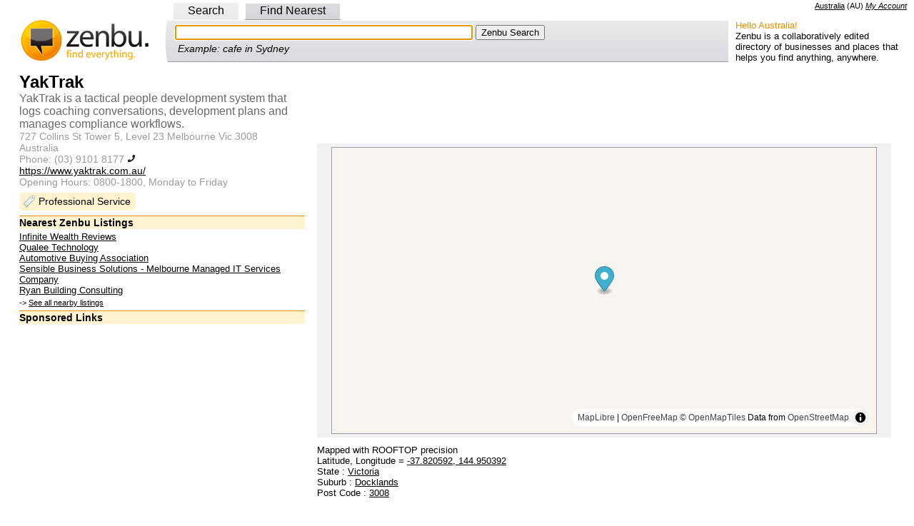

--- FILE ---
content_type: text/html; charset=utf-8
request_url: https://www.google.com/recaptcha/api2/aframe
body_size: 268
content:
<!DOCTYPE HTML><html><head><meta http-equiv="content-type" content="text/html; charset=UTF-8"></head><body><script nonce="gU4q7dAdGU3ppLxJX6Y_jw">/** Anti-fraud and anti-abuse applications only. See google.com/recaptcha */ try{var clients={'sodar':'https://pagead2.googlesyndication.com/pagead/sodar?'};window.addEventListener("message",function(a){try{if(a.source===window.parent){var b=JSON.parse(a.data);var c=clients[b['id']];if(c){var d=document.createElement('img');d.src=c+b['params']+'&rc='+(localStorage.getItem("rc::a")?sessionStorage.getItem("rc::b"):"");window.document.body.appendChild(d);sessionStorage.setItem("rc::e",parseInt(sessionStorage.getItem("rc::e")||0)+1);localStorage.setItem("rc::h",'1768977093792');}}}catch(b){}});window.parent.postMessage("_grecaptcha_ready", "*");}catch(b){}</script></body></html>